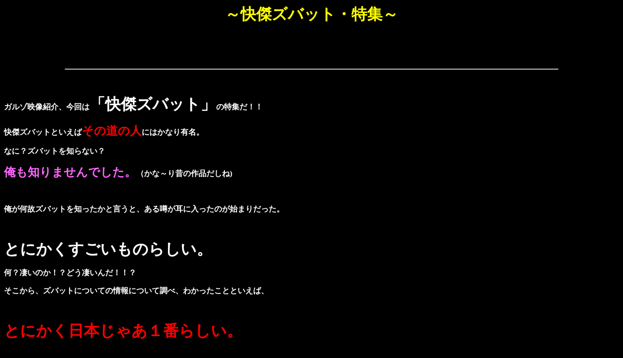

--- FILE ---
content_type: text/html
request_url: https://gens-hp.sakura.ne.jp/movie/zubat_main.htm
body_size: 4622
content:
<HTML>
<HEAD>
<META HTTP-EQUIV="Content-Type" CONTENT="text/html; charset=x-sjis">
<TITLE>ズバット特集</TITLE>
<META NAME="Version" CONTENT="8.0.3720">
<META NAME="Date" CONTENT="1/23/97">
</HEAD>
<BODY TEXT="#FFFFFF" LINK="#ffff00" VLINK="#CCCC00" BGCOLOR="#000000" alink="#FF0000">
<h1 align="center"><FONT LANG="JA" COLOR="#ffff00" size="+3"> <b>～快傑ズバット・特集～</b> 
  </FONT></h1>
<P><B><FONT LANG="JA" COLOR="#ffffff">　</FONT></B></P>
<P><B><FONT LANG="JA" COLOR="#ffffff">　</FONT></B></P>
<hr width="80%">
<P><B><FONT LANG="JA" COLOR="#ffffff">　</FONT></B></P>
<P><b><font lang="JA">ガルゾ映像紹介、今回は<font size="+3">「快傑ズバット」</font>の特集だ！！</font></b></P>
<P><font lang="JA"><b>快傑ズバットといえば<font size="+2" color="#FF0000">その道の人</font>にはかなり有名。</b></font></P>
<P><font lang="JA"><b>なに？ズバットを知らない？</b></font></P>
<P><font lang="JA"><b><font size="+2" color="#FF66FF">俺も知りませんでした。</font>（かな～り昔の作品だしね)</b></font></P>
<P>　</P>
<P><font lang="JA"><b>俺が何故ズバットを知ったかと言うと、ある噂が耳に入ったのが始まりだった。</b></font></P>
<P>　</P>
<P><b><font lang="JA" size="+3">とにかくすごいものらしい。</font></b></P>
<P><font lang="JA"><b>何？凄いのか！？どう凄いんだ！！？</b></font></P>
<P><font lang="JA"><b>そこから、ズバットについての情報について調べ、わかったことといえば、</b></font></P>
<P>　</P>
<P><font lang="JA" size="+3" color="#FF0000"><b>とにかく日本じゃあ１番らしい。</b></font></P>
<P><font lang="JA" size="+3"><b>これは見るしか！！</b></font></P>
<P>　</P>
<P><font lang="JA"><b>そう思い、あるガルゾ合宿の際、ついに発見。</b></font></P>
<P><font lang="JA"><b>早速見ることに。</b></font></P>
<P>　</P>
<P><font lang="JA" size="+2"><b>「ゲェーーー！！」</b></font></P>
<P><font lang="JA" size="+2"><b>「これじゃあとにかく日本一だあ！」</b></font></P>
<P><font lang="JA" size="+2"><b>「なんなんだ！？このノリは！？」</b></font></P>
<P>　</P>
<P><font lang="JA"><b>それが始まりだったのだ・・・・・・。</b></font></P>
<P><b>俺は見られるだけのビデオを見、</b></P>
<P><b>ネットで知り合った方からもビデオを送ってもらい(感謝♪)、</b></P>
<P><b>何故か誕生日のプレゼントで<font size="+2" color="#66FF00">『ヒーロー真髄』</font>をもらったり・・・（主人公早川健を演じる宮内弘著）</b></P>
<P><b>何故か<font size="+3">ズバット漬けな日々</font>を送るハメになってしまった。</b></P>
<P>　</P>
<P><font lang="JA"><b>これだけは言っておこう。</b></font></P>
<P><font lang="JA"><b>この作品は<font size="+3">危険</font>である。</b></font></P>
<P><font lang="JA"><b>これを見ると、たぶん<font size="+2">他の物じゃあ満足できなくなる</font><font lang="JA" size="+2">。</font></b></font></P>
<P><font lang="JA"><b>…それくらい危険なものだ。</b></font></P>
<P>　</P>
<P>　</P>
<P><font lang="JA"><b>それでもいいか？</b></font></P>
<P><font lang="JA"><b>溢れるほどの刺激が欲しい？？</b></font></P>
<P>　</P>
<P><font lang="JA"><b>では、めくるめく宮内ワールドにご案内しよう。</b></font></P>
<P>　</P>
<div align="center"> 
  <table width="60%" border="6" cellspacing="0" cellpadding="0" bordercolor="#999999">
    <tr> 
      <td bordercolor="#999999" bgcolor="#999999"> 
        <p><b>＞<a href="zubat_op.htm">ズバット導入編【オープニングにズバットの影を見た！】</a></b></p>
        <p><b>＞<a href="zubat_01.htm">ズバット紹介編【復讐に燃える男・早川健】</a></b></p>
        <p><b>＞<a href="zubat_02.htm">ズバット徹底編【第４話ダイジェスト・「涙の敵中突破」】</a></b></p>
      </td>
    </tr>
  </table>
</div>
<P align="center"> 
<P align="center">　 </P>
<P align="center"><b><font size="+1"><a href="index.htm">VIDEO</a><font size="-1">ヘもどる</font></font></b></P>
<hr>
<p align="left"><b>こんなむちゃくちゃな文章じゃあ全然わからんってな人へ～</b></p>
<p align="left"><b>こんなページで紹介してます。ズバット。</b></p>
<p align="left"><b>ディープに知りたい方用～！！</b></p>
<p align="left"> 
<p align="left">　 </p>
<p align="left"><b><a href="http://www.asahi-net.or.jp/%7EKI2S-UCD/index.html" target="_blank"> 
  </a><a href="http://cwaweb.bai.ne.jp/%7Eohishi/uchida/tokusatsu/zvatt.html" target="_blank">うちだの世界</a> 
  　　　　ズバットの全話紹介など、データがスゴイです。特撮･アニメ･ドラマが強い～！！</b></p>
<p align="left"> <b><a href="http://oz2007.bitter.jp/" target="BLANK">OZの特撮使い</a>　　　俳優宮内洋の全出演作品や現状、考察、など宮内祭り状態なサイト。スゲエ・・・！</b></p>
<p align="left"><b><a href="http://www7.ocn.ne.jp/%7Egz2000j/" target="_blank">ｇZ-２０００ｊ</a>　　　　　特撮・アニメ･ゲームなど色々。最近の宮内洋の話とか。コラムなど面白いです～　</b></p>
<hr>
<P ALIGN="CENTER"><b><font size="+1"><a href="index.htm">VIDEO</a><font size="-1">ヘもどる</font></font></b></P>
</BODY>
</HTML>
